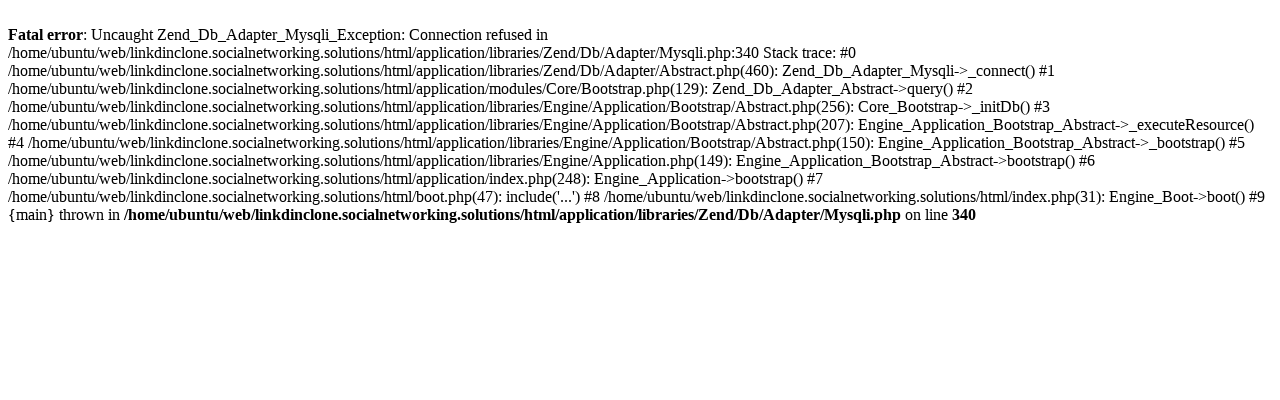

--- FILE ---
content_type: text/html; charset=UTF-8
request_url: https://linkdinclone.socialnetworking.solutions/group-community-album/view/15/slug/profile-photos
body_size: 452
content:
<br />
<b>Fatal error</b>:  Uncaught Zend_Db_Adapter_Mysqli_Exception: Connection refused in /home/ubuntu/web/linkdinclone.socialnetworking.solutions/html/application/libraries/Zend/Db/Adapter/Mysqli.php:340
Stack trace:
#0 /home/ubuntu/web/linkdinclone.socialnetworking.solutions/html/application/libraries/Zend/Db/Adapter/Abstract.php(460): Zend_Db_Adapter_Mysqli-&gt;_connect()
#1 /home/ubuntu/web/linkdinclone.socialnetworking.solutions/html/application/modules/Core/Bootstrap.php(129): Zend_Db_Adapter_Abstract-&gt;query()
#2 /home/ubuntu/web/linkdinclone.socialnetworking.solutions/html/application/libraries/Engine/Application/Bootstrap/Abstract.php(256): Core_Bootstrap-&gt;_initDb()
#3 /home/ubuntu/web/linkdinclone.socialnetworking.solutions/html/application/libraries/Engine/Application/Bootstrap/Abstract.php(207): Engine_Application_Bootstrap_Abstract-&gt;_executeResource()
#4 /home/ubuntu/web/linkdinclone.socialnetworking.solutions/html/application/libraries/Engine/Application/Bootstrap/Abstract.php(150): Engine_Application_Bootstrap_Abstract-&gt;_bootstrap()
#5 /home/ubuntu/web/linkdinclone.socialnetworking.solutions/html/application/libraries/Engine/Application.php(149): Engine_Application_Bootstrap_Abstract-&gt;bootstrap()
#6 /home/ubuntu/web/linkdinclone.socialnetworking.solutions/html/application/index.php(248): Engine_Application-&gt;bootstrap()
#7 /home/ubuntu/web/linkdinclone.socialnetworking.solutions/html/boot.php(47): include('...')
#8 /home/ubuntu/web/linkdinclone.socialnetworking.solutions/html/index.php(31): Engine_Boot-&gt;boot()
#9 {main}
  thrown in <b>/home/ubuntu/web/linkdinclone.socialnetworking.solutions/html/application/libraries/Zend/Db/Adapter/Mysqli.php</b> on line <b>340</b><br />
